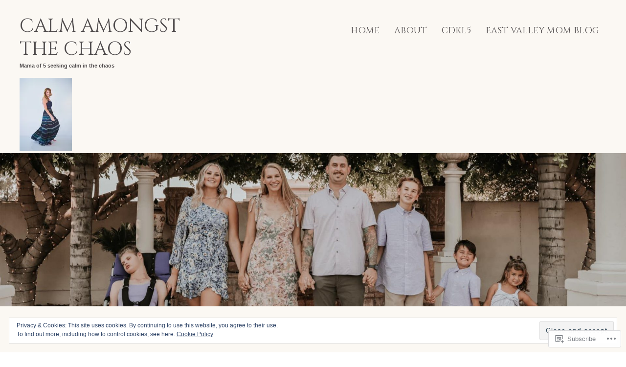

--- FILE ---
content_type: text/css;charset=utf-8
request_url: https://calmamongstthechaos.com/_static/??-eJyNjtsKwjAQRH/IOHipxQfxU6SGJabNbkJ3Q+nf24pvCvo2A3OGg6k4n8VIDPYgJkUZiWNl3FMOYYbanGjrVTf4uV1W0IESWZYPhKsrqYYoip6sdH54d2gV3KJ4BBIa4wLo9/inxnr10nZT8ZlX6sqXXdsc9u35dGz6J219XHU=&cssminify=yes
body_size: 27518
content:




html, body, div, span, applet, object, iframe, h1, h2, h3, h4, h5, h6, p, blockquote, a, img, strong, var, b, u, i, center, dl, dt, dd, ol, ul, li, fieldset, form, label, legend, table, caption, tbody, tfoot, thead, tr, th, td, article, aside, canvas, details, embed, figure, figcaption, footer, header, hgroup, menu, nav, output, ruby, section, summary, time, mark, audio, video {
	margin: 0;
	padding: 0;
	border: 0;
	font-size: 100%;
	font: inherit;
	vertical-align: baseline;
}
.content address {
	padding: 0 0 20px 0;
}
.content abbr, acronym {
	border-bottom: .1em dotted;
}
.content pre, code, tt {
	font-size: 1.1em;
}

article, aside, details, figcaption, figure, footer, header, hgroup, menu, nav, section {
	display: block;
}
ol, ul {
	list-style: none;
}
blockquote:before, blockquote:after {
	content: '';
	content: none;
}
table {
	border-collapse: collapse;
	border-spacing: 0;
	width:100%;
}

body {
	font-family: Arial, Helvetica, sans-serif;
	color: #4f4b4c;
	font-size:1.125em;
	-webkit-font-smoothing: antialiased; 
	-webkit-text-size-adjust: 100%;
	width:100%;
    overflow-x:hidden;
}
html {
	background:#fff;
}


h1 {
	margin:30px 0 14px;
	font: 2em 'Special Elite', cursive;
}
h2 {
	margin:26px 0 12px;
	font: 1.4em 'Special Elite', cursive;
}
h3 {
	margin: 26px 0 12px;
	font: 1.250em 'Special Elite', cursive;
}
h4 {
	margin: 22px 0 12px;
	font: 1.125em 'Special Elite', cursive;
}
h5 {
	margin: 22px 0 10px;
	font: 1.0em 'Special Elite', cursive;
}
h6 {
	margin: 20px 0 10px;
	font: .8em 'Special Elite', cursive;
}
h1, h2, h3, h4, h5, h6 {
	color: #5b5758;
}
.subheader {
	color: #5b5758;
}
p {
	line-height:1.6em;
	color:#4f4b4c;
	margin: 0 0 10px 0;
	font-family: Arial, Helvetica, sans-serif;
}
.hentry, .footer .widget {
    word-wrap: break-word;
}
p.last {
	margin-bottom:0;
}
p img {
	margin: 0;
}
img.left {
	float: left;
	margin-bottom: 20px;
	margin-right: 20px;
}
img.right {
	float: right;
	margin-bottom: 20px;
	margin-left: 20px;
}
em {
	font-style: italic;
}
strong {
	font-weight: bold;
}
small {
	font-size: 80%;
}
hr {
	border: dashed #e0d8cc;
	border-width: 1px 0 0;
	clear: both;
	margin: 10px 0 30px;
	height: 0;
}
hr.one {
	border:none;
	clear: both;
	margin: 60px 0;
	height: 0;
}
.pullquote {
	color: #8f898b;
	border: 0;
	padding: 1em 0;
	margin: 1em 1.625em 1em 0;
	text-align: right;
	width: 35%;
	float: left;
	border-top: 1px solid #e0d8cc;
	border-bottom: 1px solid #e0d8cc;
}
.pullquote.alignright {
	margin: 1em 0 1em 1.625em;
	text-align: left;
	float: right;
}
.pullquote p {
	margin: 0;
	overflow: hidden;
	font-size: 1.2em;
	font-style: italic;
	color: #8f898b;
	border-left:none;
	padding:0;
	font-weight:bold;
}
.content .page .pullquote p {
    padding: 0;
}



::selection {
background: #cd736b;
color: #fff; 
}
::-moz-selection {
background: #cd736b;
color: #fff; 
}

a, a:visited {
	color: #5b5758;
	text-decoration: none;
	outline: 0;
}
p a, p a:visited {
	line-height: inherit;
}

img {
	max-width: 100%;
	height: auto;
}

embed,
iframe,
object,
video,
.wp-audio-shortcode {
	margin-bottom: 24px;
	max-width: 100%;
}
p > embed,
p > iframe,
p > object,
p > span > embed,
p > span > iframe,
p > span > object {
	margin-bottom: 0;
}

.content img, img.headerimage {
	max-width:100%;
	height: auto;
}
img.headerimage {
	width: 100%;
	height:auto;
	display: block;
	margin-left: auto;
	margin-right: auto;
}
.pagefeturedimage img {
	width: 100%;
	height:auto;
	display: block;
	margin-left: auto;
	margin-right: auto;
}
.content img.aligncenter {
	margin: 20px auto;
}
.content img.alignleft, .content .wp-caption.alignleft {
	margin: 10px 20px 0 0;
}
.content img.alignright, .content .wp-caption.alignright {
	margin: 10px 0 0 20px;
}
.content img.alignnone {
	margin: 20px 0;
}
.content .wp-caption.alignnone {
	margin: 0 0 20px 0;
}
.content .wp-caption.aligncenter {
	margin-bottom: 10px;
}
.content .post .wp-caption {
	max-width: 100%;
	text-align: center;
}
.content .single-entry-content .wp-caption {
	max-width: 100%;
	text-align: center;
}
.content .post p.wp-caption-text {
	font: normal .8em/1.4 Arial, Helvetica, sans-serif;
	margin: 0;
	padding: 7px 0 10px 0;
	color: #4f4b4c;
}
.content object, .content embed, .content iframe {
	max-width: 100%;
	margin: 5px 0 10px;
	display: block;
}

.remove-bottom {
	margin-bottom: 0 !important;
}
.half-bottom {
	margin-bottom: 10px !important;
}
.add-bottom {
	margin-bottom: 20px !important;
}
.left {
	float: left;
}
.right {
	float: right;
}

.post ul, .commentlist ul {
	padding:8px 0 8px 30px;
	line-height: 1.3;
}
.content ul {
	padding:8px 0 8px 20px;
	line-height: 1.3;
	list-style:square;
}
.content ul ul {
	padding:8px 0 8px 20px;
}
.content aside.widget ul ul {
	padding:8px 0 8px 0;
}
.post ul li, .commentlist ul li {
	padding:5px 0 5px 30px;
	color:#5b5758;
	font-size: 1em;
}

article ul a,
article ol a {
	color: #cd736b;
}
.content ul li, .commentlist ul li {
	padding:5px 0 5px 0;
	color:#5b5758;
	font-size: 1em;
}
.post ol, ol, .commentlist ol {
	padding:8px 0 8px 30px;
	line-height: 1.3;
}
.post ol li, ol li, .commentlist ol li {
	padding:0 0 12px 10px;
	list-style: decimal;
	font-size:1.05em;
}
.post ol ol li, ol ol li, .commentlist ol ol li {
	list-style: upper-alpha;
	font-size:1.05em;
}
.post ol ol ol li, ol ol ol li, .commentlist ol ol ol li {
	list-style: lower-roman;
	font-size:1.05em;
}
ol li {
	font-size:1.1em;
}
dl {
	margin:0;
	padding: 0;
}
dt {
	font-weight: bold;
	margin: 0;
	padding: 10px 5px 5px;
}
dd {
	margin: 0;
	padding: 0 0 10px 15px;
}

#site-title {
	padding: 30px 0 10px 0;
	max-width: 35%;
}
#site-title h1 {
	font-size:2.2em;
	margin: 0 10px -5px 0;
	line-height:1.2em;
	text-transform:uppercase;
	display: block;
	word-wrap: break-word;
}
#site-title h1 a:hover {
	text-decoration:none;
}
#site-title h2 {
	font-family:Arial, Helvetica, sans-serif;
	font-size:.6em;
	font-weight:600;
	text-transform:none;
	-webkit-margin-before: 0.83em;
	-webkit-margin-after: 0.83em;
	-webkit-margin-start: 0px;
	-webkit-margin-end: 0px;
}
.site-title a, .site-description {
	color:#5b5758;
}
header#toppart img.headerimage {
	width: 100%;
	height: auto;
}
header#toppart img.attachment-headerimage.wp-post-image {
	width: 100%;
	height: auto;
}
hgroup#site-title img {
	max-width: 100%;
}


#toppart #mainnav {
	margin: 40px 0 0;
	max-width: 70%;
	float:right;
}
#toppart #mainnav ul li {
	float: left;
	list-style: none;
	position: relative;
}
#toppart #mainnav ul li a {
	margin:0;
	padding:10px 15px 5px 15px;
	display: block;
	font-family: 'Special Elite', cursive;
	text-transform: uppercase;
	-webkit-transition: all 0.3s ease-in-out;
	-moz-transition: all 0.3s ease-in-out;
	-o-transition: all 0.3s ease-in-out;
	-ms-transition: all 0.3s ease-in-out;
	transition: all 0.3s ease-in-out;
	cursor:pointer;
}
#toppart #mainnav ul li:first-child {
	margin: 0px;
}
#toppart #mainnav ul li a:hover {
	background:#5b5758;
	color: #fff;
	text-decoration: none;
}
#toppart #mainnav ul ul {
	display: none;
	float: left;
	position: absolute;
	top: 1.8em;
	left: 0;
	z-index: 99999;
}
#toppart #mainnav ul ul ul {
	left: 100%;
	top:0;
}
#toppart #mainnav ul ul a {
	margin:0;
	background:#5b5758;
	color:#e0d8cc;
	font-size:.9em;
	padding: 10px;
	width: 11em;
	height: auto;
	text-transform: none;
}
#toppart #mainnav ul li:hover > ul {
	display: block;
}
.menu-toggle {
	display: none;
}

.content {
	padding-top:60px;
}
.content.fullpage {
	padding-top:0;
}

.content .post {
	margin: 0 0 80px 0;
	overflow: hidden;
	clear: both;
}
.entry-content p a {
	color:#cd736b;
}
.entry-content {
	border-top: 1px dashed #e0d8cc;
	padding:30px 0 0 0;
	margin-top:30px;
}
.format-image .entry-content, .format-aside .entry-content, .format-quote .entry-content, .format-gallery .entry-content, .format-audio .entry-content {
	border-top: none;
	padding:0;
}
.entry-header h2.entry-title {
	margin:20px 0;
	font: bold;
	text-transform:uppercase;
}
h2.entry-title a, h3.entry-title a {
	font-size:1.3em;
	color:#5b5758;
}
.entry-details p span.entry-date {
	font-style: normal;
}
.content .entry-details p a {
	font-style: normal;
	color:#cd736b;
}
.content.page a {
	color:#cd736b;
}
.entry-info {
	border:2px dashed #e0d8cc;
	padding:5px;
	margin-top:20px;
	text-align:center;
}
.entry-header p, .content .entry-details p, .entry-info p {
	letter-spacing:.1em;
	line-height:2em;
	font-size:.65em;
	text-transform:uppercase;
	margin:2px 0 0 0;
}
span.date {
	letter-spacing:.1em;
	line-height:2em;
	font-size:.65em;
	text-transform:uppercase;
	margin:2px 0 0 0;
}
.bloggy {
	display:inline-block;
	width: 16px;
	height: 16px;
	-webkit-font-smoothing: antialiased;
	font-size: 16px;
	line-height: 1;
	font-family: 'Genericons';
	text-decoration: inherit;
	font-weight: normal;
	font-style: normal;
	vertical-align: top;
}
.bloggy.bloggy-day {
	font-size:1.5em;
	padding:2px 25px 0 0;
}
.bloggy.bloggy-user {
	font-size:1.7em;
	padding:0 5px 0 0;
	color:#cd736b;
}
p.author {
	margin-top:0px;
}
.bloggy.bloggy-comment, .bloggy.bloggy-star {
	font-size:1.4em;
	padding:0 0 5px 0;
	font-weight:300;
}
.bloggy-star:before {
	content: '\f408';
}
.bloggy-user:before {
	content: '\f304';
}
.bloggy-day:before {
	content: '\f305';
}
.bloggy-standard:before {
	content: '\f100';
}
.bloggy-aside:before {
	content: '\f101';
}
.bloggy-image:before {
	content: '\f102';
}
.bloggy-gallery:before {
	content: '\f103';
}
.bloggy-video:before {
	content: '\f104';
}
.bloggy-status:before {
	content: '\f105';
}
.bloggy-quote:before {
	content: '\f106';
}
.bloggy-link:before {
	content: '\f107';
}
.bloggy-chat:before {
	content: '\f108';
}
.bloggy-audio:before {
	content: '\f109';
}
.bloggy-comment:before {
	content: '\f300';
}
.bloggy-summary:before {
	content: '\f425';
}
.bloggy-next:before {
	content: '\f429';
}
.bloggy-previous:before {
	content: '\f430';
}
span.comments a {
	color:#cd736b;
}
.post img.wp-post-image {
	height: auto;
	margin: 5px 10px 20px 0;
	float: left;
	clear:both;
}
footer.entry-meta p, footer.single-entry-meta p {
	font-size:.9em;
	margin-top:30px;
}
span.devider {
	color:#e0d8cc;
	font-weight:bold;
}
.entry-meta span.devider {
	color: #4F4B4C;
	margin: 0 5px;
}
span.edit-link a {
	font-size:.9em;
	background:#5b5758;
	color:#fff;
	padding:2px 5px;
	text-transform:uppercase;
	font-weight:bold;
}
.entry-meta span.edit-link a {
	background: #B84A40;
}
.content.page a.post-edit-link, .entry-content p a.post-edit-link {
	color:#fff;
}
.entry-meta a {
	padding: 15px 0 0;
	font-style: normal;
}
.entry-content p a.more-link {
	color:#5b5758;
}
a.more-link {
	display: inline-block;
	color:#5b5758;
	font-size:.9em;
	text-decoration: none;
	font-weight:600;
	font-family: Arial, Helvetica, sans-serif;
	-webkit-transition: all 0.3s ease-in-out;
	-moz-transition: all 0.3s ease-in-out;
	-o-transition: all 0.3s ease-in-out;
	-ms-transition: all 0.3s ease-in-out;
	transition: all 0.3s ease-in-out;
	cursor:pointer;
}
a.more-link:hover {
	color:#cd736b;
}
a.more-link:after {
	color:#cd736b;
	content: '\f429';
	font-size:1.7em;
	display: inline-block;
	-webkit-font-smoothing: antialiased;
	-moz-osx-font-smoothing: grayscale;
	line-height: 1;
	font-family: 'Genericons';
	text-decoration: inherit;
	font-weight: normal;
	font-style: normal;
	vertical-align:middle;
}
.nav-previous, .nav-next, .previous-image, .next-image {
	font-size:1.0em;
}
.nav-previous a, .nav-next a, .previous-image a, .next-image a {
	color:#5b5758;
}

.content .sticky {
	border-bottom:1px dashed #e0d8cc;
	padding:20px;
	background:none;
	margin-bottom:80px;
	background:#f7f3ed;
}
.content .sticky h2.entry-title {
	padding:0;
	margin:20px 0;
}
.content .sticky footer.entry-meta p, .content .sticky footer.single-entry-meta p {
	margin-top:20px;
	font-size: .8em;
}

.content .format-quote {
	text-align:center;
	background:#cd736b;
	padding:10px;
}
.content .format-quote blockquote p {
	font-size:1.1em;
	color: #fff;
	border-left:5px solid #e0d8cc;
	margin:0;
	padding:20px;
	font-style:italic;
}
.content .format-quote blockquote cite {
	font-weight:500;
	font-size:.8em;
	float:none;
	text-transform:uppercase;
	text-align:center;
}
.content .format-quote blockquote cite a {
	color:#e0d8cc;
	font-weight:500;
	font-size:.8em;
}
.content .format-quote a.more-link, .content .format-aside a.more-link {
	color: #fff;
}
.content .format-quote a.more-link:after, .content .format-aside a.more-link:after {
	color:#e0d8cc;
	content: '\f429';
	font-size:1.7em;
	display: inline-block;
	-webkit-font-smoothing: antialiased;
	-moz-osx-font-smoothing: grayscale;
	line-height: 1;
	font-family: 'Genericons';
	text-decoration: inherit;
	font-weight: normal;
	font-style: normal;
	vertical-align:middle;
}
.content .format-quote span.date a {
	color:#e0d8cc;
}

.content .format-image img.wp-post-image {
	-webkit-transition: all 0.3s ease;
	-moz-transition: all 0.3s ease-in-out;
	-o-transition: all 0.3s ease-in-out;
	-ms-transition: all 0.3s ease-in-out;
	transition: all 0.3s ease-in-out;
	cursor:pointer;
	-webkit-opacity: 1;
	-moz-opacity: 1;
	opacity: 1;
}
.content .format-image img.wp-post-image:hover {
	-webkit-opacity: 0.75;
	-moz-opacity: 0.75;
	opacity: 0.75;
}
.content .format-image img {
	-webkit-transition: all 0.3s ease;
	-moz-transition: all 0.3s ease-in-out;
	-o-transition: all 0.3s ease-in-out;
	-ms-transition: all 0.3s ease-in-out;
	transition: all 0.3s ease-in-out;
	cursor:pointer;
	-webkit-opacity: 1;
	-moz-opacity: 1;
	opacity: 1;
}
.content .format-image img:hover {
	-webkit-opacity: 0.75;
	-moz-opacity: 0.75;
	opacity: 0.75;
}
.bloggy.bloggy-image {
	font-size:4em;
	color:#e0d8cc;
}
.format-image .entry-title {
	text-transform:uppercase;
	text-align:center;
	font-size:1.3em;
	float:none;
}
.format-image span.date {
	text-align:center;
	color: #cd736b;
	font-size: .7em;
	letter-spacing:.1em;
	display:block;
}

.format-gallery .entry-title {
	text-align:center;
}
.content .format-gallery p span.date {
	text-align:center;
	display:block;
}
.format-gallery a.more-link {
	font-size:1em;
}
.page-link {
	margin-top:30px;
}
.page-link a {
	background:#f2eee9;
	padding:2px 7px;
	line-height:2em;
}
.bloggy.bloggy-gallery {
	font-size:4em;
	color:#e0d8cc;
}

.content .format-link {
	background: #e0d8cc;
	padding:20px 10px;
	text-align:center;
}
.content .format-link .entry-meta {
	color: #5b5758;
	font-size: .8em;
	font-weight: bold;
}
.bloggy.bloggy-link {
	font-size:4em;
	color:#cd736b;
}

.content .format-aside {
	text-align:center;
	background: #cd736b;
	padding:30px;
}
.format-aside span.date a {
	color:#e0d8cc;
}
.content .format-aside .entry-content p {
	color:#fff;
}
.center {
	text-align:center;
}
.center .bloggy {
	width:0;
	display:inline;
}
.bloggy.bloggy-aside {
	font-size:4em;
	color:#e0d8cc;
}

.format-audio a.more-link {
	font-size:1em;
}
.bloggy.bloggy-audio {
	font-size:4em;
	color:#e0d8cc;
}
.format-audio .entry-title {
	text-transform:uppercase;
	text-align:center;
	font-size:1.3em;
	float:none;
}
.format-audio span.date {
	text-align:center;
	color: #cd736b;
	font-size: .7em;
	letter-spacing:.1em;
	display:block;
}

.format-video a.more-link {
	font-size:1em;
}
.bloggy.bloggy-video {
	font-size:4em;
	color:#e0d8cc;
}
.format-video .entry-title {
	text-transform:uppercase;
	text-align:center;
	font-size:1.3em;
	float:none;
}
.format-video span.date {
	text-align:center;
	color: #cd736b;
	font-size: .7em;
	letter-spacing:.1em;
	display:block;
}

.format-chat a.more-link {
	font-size:1em;
}
.bloggy.bloggy-chat {
	font-size:4em;
	color:#e0d8cc;
}
.format-chat .entry-post-format {
	text-align:center;
}
.format-chat .entry-title {
	text-transform:uppercase;
	text-align:center;
	font-size:1.3em;
	float:none;
}
.format-chat ul li.odd {
	background: none;
	padding: 20px 15px;
}
.format-chat ul li.odd, .format-chat ul li.even {
	list-style:none;
}
.format-chat ul li.even {
	background: #e0d8cc;
	padding: 20px 15px;
}

.content strong {
	font-weight: bold;
}
.content p em {
	font-style: italic;
}
.content em {
	font-style: italic;
}
.content p small {
	font-size: .8em;
}
.content .page blockquote p {
	padding: 0 20px 0;
}
.content address, dt, dd {
	font-size:1.1em;
}
blockquote p {
	margin: 0 20px 10px 20px;
	overflow: hidden;
	font-size:1.2em;
	font-style:italic;
	color: #8f898b;
	border-left:5px solid #e0d8cc;
	padding:0 10px;
}
blockquote cite {
	margin: 10px 0 0 0;
	padding: 0 25px 15px 0;
	float: right;
	font: normal .6em Arial, Helvetica, sans-serif;
	text-transform: uppercase;
	letter-spacing: .1em;
	color:#fff;
}
.content.page blockquote cite a {
	color:#fff;
}
.content pre {
	background-color: #f7f3ed;
	font-family: monospace;
	font-size: 1.2em;
	line-height: 1.3;
	margin: 0 0 20px 0;
	padding: 10px;
}
.content p.nocomments {
	font-size: .8em;
	text-transform: uppercase;
	letter-spacing: 0.1em;
}

.content img {
	max-width:100%;
	height: auto;
	margin: 0;
	padding: 0;
}
.content img.aligncenter {
	margin: 20px auto;
}
.content img.alignleft, .content .wp-caption.alignleft {
	margin: 10px 20px 0 0;
}
.content img.alignright, .content .wp-caption.alignright {
	margin: 10px 0 0 20px;
}
.content .wp-caption.alignnone {
	margin: 0 0 20px 0;
}
.content .wp-caption.aligncenter {
	margin-bottom: 10px;
}
.content .post .wp-caption {
	max-width: 100%;
	text-align: center;
}
.content .single-entry-content .wp-caption {
	max-width: 100%;
	text-align: center;
}
.content .post p.wp-caption-text {
	font: normal .8em/1.4 Arial, Helvetica, sans-serif;
	margin: 0;
	padding: 7px 0 10px 0;
	color: #999;
}
.content object, .content embed, .content iframe {
	max-width: 100%;
	margin: 3px 0 10px;
	display: block;
}
.divider {
	clear:both;
	display:block;
	margin-bottom:20px;
	width:100%;
}
.content span.highlight {
	padding: 2px;
	background-color: #FFFBCC;
}

.content table {
	margin:10px 0px 30px 0px;
	table-layout: fixed;
}
.content table thead {
	border-top:1px solid #f2eee9;
}
.content table tr {
	border-bottom:1px solid #f2eee9;
}
.content table tr th {
	padding: 10px 20px 10px 20px;
	border-top:1px solid #f2eee9;
	border-left:1px solid #f2eee9;
	border-right:1px solid #f2eee9;
}
.content table tr td {
	padding: 10px 13px 10px 13px;
	border-left:1px solid #f2eee9;
	border-right:1px solid #f2eee9;
}

.content .post .single-entry-header {
	margin: 0;
}
.content .single-entry-header h1.entry-title {
	margin: 0 0 5px;
	font: bold 1.3em/1.4;
}
.content .single-entry-header p {
	padding: 0 0 5px;
	font-size: 1em;
}
.content .single-entry-header p span.entry-date, .content .single-entry-header p span.entry-author {
	font: normal 1.2em/1.4 Arial, Helvetica, sans-serif;
}
.content .single-entry-details {
	padding: 0 18px 0 0;
}
.content .single-entry-content {
	margin: 15px 0 0;
	padding: 0;
}
.content .post .author-info {
	background-color: #cd736b;
	color: #fff;
	margin: 40px 0 0;
	padding: 15px 20px 15px;
	overflow: hidden;
}
.content .post .author-info h3 {
	margin: 0 0 4px;
	color:#e0d8cc;
}
.content .post .author-info .avatar {
	max-width: 100%;
	width: 60px;
	margin: 0 15px 0 0;
	float: left;
}
.content .post .author-description {
	overflow: hidden;
}
.content .post .author-description p {
	padding: 0;
	font-size: 1.0em;
	line-height: 1.5;
	color:#fff;
}
.content .post .author-description a:hover {
	text-decoration: underline;
}

.content #image-nav {
	margin: 30px 0 3px 0;
	overflow: hidden;
}
.comment-nav-below {
	margin:40px 0;
	overflow: hidden;
}
.nav-previous a, .content #image-nav span.previous-image a, #comment-nav-below .nav-previous a {
	width: 40%;
	display: block;
	float: left;
	font-size: .9em;
	font-weight: bold;
}
.nav-next a, .content #image-nav span.next-image a, #comment-nav-below .nav-next a {
	display: block;
	float: right;
	font-size: .9em;
	font-weight: bold;
}
.nav-previous a:hover, .content #nav-below .nav-next a:hover, .content #image-nav span.previous-image a:hover, .content #image-nav span.next-image a:hover {
	text-decoration: none;
}

#comments {
	padding: 0 0 30px 0;
}
#comments h3#comments-title {
	font-weight: bold;
	text-transform: uppercase;
	letter-spacing: .1em;
}
#comments p.write-comment-link {
	display: inline-block;
	font-size: .9em;
	text-decoration: none;
	font-weight: 600;
	font-family: Arial, Helvetica, sans-serif;
}
#comments .comment-body {
	border-bottom: 1px dashed #e0d8cc;
	margin-bottom:40px;
	padding:10px;
	overflow:hidden;
	line-height: 1.5;
}
#comments ol li {
     font-size: 1em;
}
#comments .comment-body p {
	padding: 0 0 10px 0;
	font-size:.9em;
}
#comments .comment-body a {
	font-size:.9em;
}
#comments p.moderation {
	font-family:Arial, Helvetica, sans-serif;
	font-style:italic;
}
#comments a.comment-edit-link {
	font-size: .8em;
	margin-left:10px;
	background: #5b5758;
	padding: 2px 5px;
	text-transform: uppercase;
	color: #fff;
	font-weight: bold;
}
.content #comments ol {
	padding:0;
	margin-top:20px;
}
.content #comments ol li ul.children {
	padding:0;
}
.content #comments ul li {
	background:none;
}
.content #comments ol li.depth-1 {
	padding:0;
	overflow:hidden;
}
.content #comments ol li.depth-2, .content #comments ol li.depth-3, .content #comments ol li.depth-4, .content #comments ol li.depth-5 {
	margin:0 0 0 20px;
	padding:0;
	border-bottom:none;
	overflow:hidden;
}
.comment-meta {
	padding:0 0 12px;
	font-size: .9em;
	float:right;
}
cite.fn {
	font-size: 1em;
	font-style: normal;
}
span.says {
	font-size:.9em;
	font-style:italic;
}
.reply {
	margin:0;
	float:left;
}
#comments a.comment-reply-link {
	font-size:.8em;
	font-weight:600;
	padding:5px 6px;
	display: inline-block;
	vertical-align: baseline;
	outline: none;
	background-color: #cd736b;
	border: none;
	color: #fff;
	text-align: center;
	text-transform: uppercase;
	letter-spacing: 1px;
}
#comments ol li.post.pingback {
	margin:0;
	padding: 20px 0 0;
	list-style:none;
	font-weight: bold;
}
#comments ol li.post.pingback a {
	font-weight: normal;
}
#comments ol li img.avatar {
	background:#e0d8cc;
	padding:4px;
	max-width: 100%;
	width: 65px;
	height: 65px;
	margin:20px 20px 0 0;
	float:left;
}
#comments .bypostauthor {
}

.content #comments #respond {
	margin:30px 0 0;
	padding:20px;
	background-color: #f4f1eb;
}
a#cancel-comment-reply-link {
	padding:3px 0 0;
	float:right;
	font-size: .9em;
	font-weight: normal;
}
.content #comments #respond h3#reply-title {
	margin:0 0 3px 0;
	font-size: 1.2em;
}
form#commentform p.comment-notes, p.logged-in-as {
	padding:0 0 15px 0;
	font-size: 1em;
}
form#commentform span.required {
	color: #cd736b;
}
form#commentform p.comment-form-author, form#commentform p.comment-form-email, form#commentform p.comment-form-url, form#commentform p.comment-form-comment {
	padding:15px 0 0;
}
input#submit, input.wpcf7-submit {
	margin: 10px 0 0;
	padding: 3px 7px;
	display: inline-block;
	vertical-align: baseline;
	outline: none;
	background-color:#cd736b;
	border: none;
	font-size: .7em;
	color: #fff;
	text-align: center;
	text-transform: uppercase;
	letter-spacing: 1px;
	-webkit-transition: all 0.3s ease-in-out;
	-moz-transition: all 0.3s ease-in-out;
	-o-transition: all 0.3s ease-in-out;
	-ms-transition: all 0.3s ease-in-out;
	transition: all 0.3s ease-in-out;
	cursor:pointer;
}
input#submit:hover, input.wpcf7-submit:hover {
	background-color: #5c5859;
	color: #fff;
}
form#commentform input#author, form#commentform input#email, form#commentform input#url {
	width: 60%;
	margin: 5px 0 0;
	padding: 9px 5px 9px;
	display: block;
	background-color:#fff;
	border: 1px solid #e7e4d9;
	font-size:.8em;
}
form#commentform textarea#comment {
	width:95%;
	margin: 5px 0 0;
	padding: 9px 5px;
	background-color:#fff;
	border: 1px solid #e7e4d9;
	font: 1em Arial, Helvetica, sans-serif;
}
form#commentform p.subscribe-to-doi-comments {
	padding: 20px 0 0;
	font-size: .8em;
	color: #666;
	letter-spacing: 1px;
}
.comment-subscription-form {
	font-size:.8em;
}
.sharedaddy {
	margin-top:30px;
}
div.sharedaddy div.sd-block {
	border-top: 1px solid #e7e4d9;
}

.content .entry-link, .content .entry-gallery, .content .entry-video {
	width: 100%;
	margin: 0;
	float: left;
}

.page-link {
	font-size:1.1em;
}
.content .entry-link a.post-edit-link {
	font-size: .9em;
	background: #5b5758;
	padding: 2px 5px;
	text-transform: uppercase;
	color: #fff;
	font-weight: bold;
}

.content .entry-header h2.entry-title-image {
	margin-top: 0;
	font-size: 1.1em;
}

.content .entry-post-format .entry-header h2.entry-title {
	margin: 0 0 35px;
}
.content .entry-post-format .entry-header p a {
	font-family: Arial, Helvetica, sans-serif;
	font-style: normal;
}
.content .entry-post-format .gallery-thumb {
	float: left;
	width:100%;
	margin: 0 15px 0 0;
}
.content .post img.attachment-medium {
	max-width: 100%;
	height: auto;
	padding: 0;
}

.wp-caption {
	-moz-box-sizing: border-box;
	box-sizing:      border-box;
	margin-bottom: 24px;
	max-width: 100%;
	line-height: 1.3;
	margin: 0;
	max-height: 40%;
}
.wp-caption img[class*="wp-image-"] {
 display: block;
}
.wp-caption-text {
	-moz-box-sizing: border-box;
	box-sizing:      border-box;
	color: #7a7a89;
	padding-right: 10px; 
	text-align: center;
}
.wp-caption .wp-caption-text {
	margin: 12px 0;
}
.wp-caption.alignleft {
	margin: 6px 24px 0 0;
}
.wp-caption.alignright {
	margin: 6px 0 0 24px;
}

.gallery {
	margin-bottom: 12px; 
}
.gallery .gallery-item {
	margin: 0 0 12px 0;
}
.gallery a img {
	border: none;
	height: auto;
}
.gallery dd {
	margin: 6px 0; 
}
.gallery-caption {
	font-size: 13px;
	line-height: 1.3846153846;
	word-wrap:break-word;
}
.gallery-columns-1 a img {
	max-width: 100%;
}
.gallery-columns-2 a img {
	max-width: 97.5%;
}
.gallery-columns-3 a img {
	max-width: 96%;
}
.gallery-columns-4 a img {
	max-width: 94%;
}
.gallery-columns-5 a img {
	max-width: 94%;
}
.gallery-columns-6 a img {
	max-width: 92%;
}
.gallery-columns-7 a img {
	max-width: 91%;
}
.gallery-columns-8 a img {
	max-width: 90%;
}
.gallery-columns-9 a img {
	max-width: 90%;
}
.gallery-columns-10 a img {
	max-width: 89%;
}

.content .page {
	margin: 0 0 40px;
	padding: 0 0 30px;
	clear: both;
	font-size: .95em;
	line-height: 1.6;
	border-bottom: 1px solid #e0d8cc;
}
.content .page-entry-header {
	margin: 0;
}
.content .page p {
	padding: 0 0 20px 0;
}

.content.full-width {
	width:100% !important;
}
.content.full-width .page {
	margin: 0;
	padding: 0 0 20px;
	border-bottom: none;
}

.contact-form input[type='text'], .contact-form input[type='email'], .contact-form textarea, .contact-form input[type='utl'] {
	padding: 10px;
	background-color: #fff;
	border: 1px solid #e0d8cc;
}
.search .content .page p {
	padding:0;
}

.contact-submit button[type='submit'] {
	border: none;
	background: #5b5758;
	padding: 10px 15px;
	color: #fff;
	font-size: 18px;
}

.widget {
	-moz-box-sizing: border-box;
	box-sizing:      border-box;
	overflow: hidden;
	width: 100%;
}
aside.widget {
	margin: 0 0 20px 0;
	padding: 10px 10px 20px 10px;
	font-size: .9em;
	border-bottom:1px dashed #e0d8cc;
	background:#f7f3ed;
}
.sidebar {
    margin-top: 5px;
}
.footer aside.widget {
	margin: 0 0 20px 0;
	padding: 0;
	font-size: .9em;
	background: none;
}
.footer .widget h3.widget-title, .footer .widget_get_recent_comments h1.widget-title {
	padding: 0 0 20px 0;
	background:none;
}
#toppanel aside.widget {
	border-bottom:none;
	margin:0;
	padding:0;
}
aside.widget ul li {
	line-height: 1.4em;
	list-style:circle;
}
aside.widget ul li a, .content.page .widget a {
	color:#5b5758;
}
.widget h3.widget-title, .widget_get_recent_comments h1.widget-title {
	padding: 10px 10px 5px 10px;
	font-size:1.2em;
	color: #4f4b4c;
	font-weight: bold;
	text-transform: none;
	background:#fff;
}
.textwidget {
	line-height: 1.6;
}
aside.widget blockquote {
	margin: 0 20px 10px 20px;
	overflow: hidden;
	font-size:1.0em;
	font-style:italic;
	color: #6d6f6f;
	border-left:5px solid #f0ede8;
	padding:0 0 0 10px;
}
aside.widget blockquote p {
	font-size:1.2em;
}
aside.widget blockquote cite {
	margin: 10px 0 0 0;
	padding: 0 25px 15px 0;
	float: right;
	font: normal .8em Arial, Helvetica, sans-serif;
	text-transform: uppercase;
	letter-spacing: .1em;
}

.widget_categories ul li ul.children, .widget_nav_menu ul li ul.sub-menu, .widget_pages ul li ul.children {
	margin: 5px 0 0 0;
}
.widget_categories ul li ul.children li, .widget_nav_menu ul li ul.sub-menu li, .widget_pages ul li ul.children li {
	margin: 0 0 0 20px;
	background:none;
}
.widget_categories ul li {
	background:none;
	list-style:square;
}
.widget_rss ul li, .widget_nav_menu ul li {
	background:none;
	list-style:square;
}
.widget_recent_entries ul, .widget_recent_comments ul {
	padding: 0 0 0 15px;
}
select {
	width:100%;
}
.widget_calendar #wp-calendar caption {
	font-family:Arial, Helvetica, sans-serif;
	font-size:1.0em;
	background: #e0d8cc;
	color: #5b5758;
	font-weight: bold;
	text-align: center;
	padding: 8px 0;
}
.widget_calendar table#wp-calendar th, .widget_calendar table#wp-calendar td {
	padding: 5px;
	font-size: .8em;
	background: #fff;
}
.widget_calendar table#wp-calendar tbody tr td#today {
	font-weight: bold;
}

.widget_search {
	overflow: hidden;
}
.searchform {
	width: 100%;
	margin: 0;
	padding: 0;
	float: left;
	overflow: hidden;
}
.searchform input {
	margin: 0 2px 5px 0;
	padding: 6px 5px;
	background-color: #fff;
	border: 1px solid #d3ccc1;
}
.jetpack_subscription_widget input#subscribe-field {
	width: 40%;
	margin: 0 2px 5px 0;
	padding: 6px 5px;
	background-color: #fff;
	border: 1px solid #d3ccc1;
}
.footer .searchform .search-input {
	width: 40%;
	margin: 0 2px 5px 0;
	padding: 6px 5px;
	background-color: #fff;
	border: 1px solid #d3ccc1;
}
.searchsubmit, input[type="submit"] {
	margin: 0;
	padding: 6px 5px;
	display: inline-block;
	vertical-align: baseline;
	outline: none;
	background-color: #cd736b;
	border: none;
	font-size: 11px;
	color: #fff;
	text-align: center;
	text-transform: uppercase;
	letter-spacing: 1px;
	-webkit-transition: all 0.3s ease-in-out;
	-moz-transition: all 0.3s ease-in-out;
	-o-transition: all 0.3s ease-in-out;
	-ms-transition: all 0.3s ease-in-out;
	transition: all 0.3s ease-in-out;
	cursor:pointer;
}
.searchsubmit:hover {
	color: #fff;
	background-color: #4f4b4c;
}
.footer .searchsubmit, input[type="submit"] {
	margin: 0;
	padding: 3px 5px;
	display: inline-block;
	vertical-align: baseline;
	outline: none;
	background-color: #4f4b4c;
	border: none;
	font-size: 11px;
	color: #fff;
	text-align: center;
	text-transform: uppercase;
	letter-spacing: 1px;
}
input[type="text"], input[type="password"], input[type="search"], input[type="email"], textarea, select {
	outline: none;
}
input[type="text"]:focus, input[type="password"]:focus, input[type="search"]:focus, input[type="email"]:focus, textarea:focus {
	-moz-box-shadow: 0 0 3px rgba(0, 0, 0, .2);
	-webkit-box-shadow: 0 0 3px rgba(0, 0, 0, .2);
	box-shadow:  0 0 3px rgba(0, 0, 0, .2);
}

.widget_recent_comments a {
	color:#cd736b;
}
.widget_get_recent_comments li.sidebar-comment {
	margin:10px 0;
	overflow:hidden;
}
.widget_get_recent_comments li.sidebar-comment:first-child {
	margin:3px 0 10px;
}
.widget_get_recent_comments li.sidebar-comment .comment-content {
	padding:0 0 0 6px;
	overflow:hidden;
}
.widget_get_recent_comments li.sidebar-comment p {
	line-height: 1.4;
}
.widget_get_recent_comments .kjgrcGravatar {
	margin:0;
	float:left;
	display:block;
}
.widget_get_recent_comments span.sidebar-comment-autor a {
	padding: 0 0 3px;
}

.widget_twitter li a {
	word-wrap: break-word;
}

.about .circleimage {
	margin-top:-100px;
	background:#fff;
	padding:10px;
	border:4px solid #e0d8cc;
	width:264px;
	height:264px;
	border-radius: 264px;
	-webkit-border-radius: 264px;
	-moz-border-radius: 264px;
}
.about .attachment-about_thumbnail.wp-post-image {
	width:264px;
	height:264px;
	border-radius: 264px;
	-webkit-border-radius: 264px;
	-moz-border-radius: 264px;
}
.aboutpage aside.widget {
	border-bottom: none;
}
.aboutpage .textwidget {
	font-family: Arial, Helvetica, sans-serif;
	line-height:1.6em;
	font-size:1.175em;
}
.aboutpage .aboutcenter aside.widget h3.widget-title {
	padding: 0 0 15px 0;
	font-size:1.6em;
	color: #4f4b4c;
	text-transform:uppercase;
}
.aboutpage .page blockquote {
	margin-bottom:20px;
	background: #cd736b;
	padding:20px;
}
.aboutpage .page blockquote p {
	color:#fff;
}
.aboutpage.custom {
	margin-top:50px;
}
.aboutpage.custom .circleimage {
	background:#fff;
	padding:10px;
	border:6px solid #e0d8cc;
	width:264px;
	height:264px;
	border-radius: 264px;
	-webkit-border-radius: 264px;
	-moz-border-radius: 264px;
}
.aboutpage.custom .attachment-about_thumbnail.wp-post-image {
	width:264px;
	height:264px;
	border-radius: 264px;
	-webkit-border-radius: 264px;
	-moz-border-radius: 264px;
}
.custom aside.widget h3.widget-title {
	font-size:1.6em;
	text-transform:uppercase;
}

.footer {
	background:#cd736b;
	padding:20px 0;
	border-bottom-color:#5b5758;
	border-bottom-width:10px;
	border-bottom-style:solid;
}
.footer p {
	color: #fff;
}
.footer a {
	color:#e0d8d1;
}
.footer h3 {
	color:#e0d8cc;
}
.footer .widget h3.widget-title {
	color: #fff;
	margin:20px 0 0 0;
	font-size:1.1em;
}
.footer {
	color:#fff;
	font-size:1em;
}
.footer .widget_recent_comments a {
	color:#e0d8cc;
}
.footer ul {
	padding: 0 0 5px 15px;
}
.footer ul ul {
	padding: 0 0 5px 0;
}
.footer ul li {
	color:#e0d8cc;
	list-style: square;
}
.footer .widget blockquote {
	margin: 0 20px 10px 0;
	overflow: hidden;
	font-size:.9em;
	font-style:italic;
	border-left:5px solid #e0d8cc;
	padding:0 0 0 10px;
}
.footer .widget_calendar tbody {
	text-align:center;
}
.footer .widget_calendar table#wp-calendar td {
    font-size: .9em;
}
.footer .widget_calendar tr {
	background:#5b5758;
}
.footer .widget_calendar table#wp-calendar th, .widget_calendar table#wp-calendar td {
	padding:20px 10px 8px 10px;
	background:none;
}
p.copyright {
	border-top:2px dashed #e0d8cc;
	padding:15px 0 5px 0;
	margin:40px 0 0 0;
	font-size:.9em;
	color:#fff;
}
p.copyright a {
	color:#e0d8cc;
}

.one_half {
	width: 48%;
}
.one_third {
	width: 20.66%;
}
.one_third_main {
	width: 30.66%;
}
.two_third {
	width: 75.33%;
}
.no-sidebar .two_third {
	width: 100%;
}
.one_third_second {
	width: 20.66%;
}
.two_third_second {
	width: 78.34%;
}
.one_third_second, .two_third_second {
	margin-right: 1%;
	margin-bottom: 10px;
	float: left;
}
.one_fourth {
	width: 22%;
}
.one_fifth {
	width: 16.8%;
}
.one_sixth {
	width: 15%;
}
.one_half, .one_third, .two_third, .one_fourth, .one_fifth, .one_third_main {
	margin-right: 4%;
	margin-bottom: 10px;
	float: left;
}
.one_sixth {
	margin-right: 2%;
	margin-bottom:20px;
	float: left;
}
.lastcolumn {
	margin-right: 0!important;
	clear: right;
}
.alignright {
	float: right;
}
.alignleft {
	float: left;
}
img.aligncenter {
	margin: 20px auto;
}
.aligncenter, div.aligncenter {
	margin-left: auto;
	margin-right: auto;
	display: block;
}
.grid_4 {
	width: 31.333%;
	min-height:50px;
}
.grid_3 {
	width: 48%;
}
.clearfix {
	display: block;
}
.grid_4, .grid_3 {
	display: inline;
	float: left;
	margin-left: 1%;
	margin-right: 1%;
}


.infinite-scroll.neverending .footer, .infinite-scroll .nav-links {
	display: none;
}

.infinite-scroll.neverending .footer {
	display: block;
}
#infinite-handle span {
	background: #cd736b;
	display: inline-block;
	font-size: .8em;
	font-weight: 600;
	line-height: 1.6;
	letter-spacing: .2em;
	text-align: center;
	text-transform: uppercase;
	font-family: 'Special Elite', cursive;
}

.content.right {
	float: right;
}

body .screen-reader-text {
	border: 0;
	clip: rect(1px, 1px, 1px, 1px);
	clip-path: inset(50%);
	height: 1px;
	margin: -1px;
	overflow: hidden;
	padding: 0;
	position: absolute !important;
	width: 1px;
	word-wrap: normal !important;
}



.wp-block-image img {
	display: block;
}

.wp-block-button {
	border-radius: 0;
}

.wp-block-image.alignright{
	max-width: 50%;
	margin-left:60px;
}

.wp-block-image.alignleft{
	max-width: 50%;
	margin-right:60px;
}

.wp-block-image figcaption{
	max-width: 100%;
}

.wp-block-cover-image {
	margin-bottom: 20px;
}

.alignfull,
.wp-block-cover-image {
	margin-bottom: 20px;
}

.wp-block-cover-image {
	width: auto;
}

.alignwide {
	max-width: inherit;
}

.page-template-custom-fullpage .alignfull,
.page-template-featured-image-page .alignfull,
.page-template-full-width-page .alignfull,
.page-template-default.no-sidebar .alignfull,
.page-template-about-page .alignfull {
	width: 100vw;
	position: relative;
	left: 50%;
	right: 50%;
	margin-bottom: 40px;
	margin-left: -50vw;
	margin-right: -50vw;
	max-width: initial;
}

.page-template-custom-fullpage .wp-block-cover-image.has-background-dim.alignfull,
.page-template-featured-image-page .wp-block-cover-image.has-background-dim.alignfull,
.page-template-full-width-page .wp-block-cover-image.has-background-dim.alignfull,
.page-template-default.no-sidebar .wp-block-cover-image.has-background-dim.alignfull,
.page-template-about-page .wp-block-cover-image.has-background-dim.alignfull {
	width: 100vw;
	left: 50%;
	right: 50%;
	margin-right: -50vw;
	margin-left: -50vw;
}

.page-template-custom-fullpage .wp-block-cover-image.has-background-dim.alignwide,
.page-template-custom-fullpage .alignwide,
.page-template-featured-image-page .wp-block-cover-image.has-background-dim.alignwide,
.page-template-featured-image-page .alignwide,
.page-template-full-width-page .wp-block-cover-image.has-background-dim.alignwide,
.page-template-full-width-page .alignwide,
.page-template-default.no-sidebar .wp-block-cover-image.has-background-dim.alignwide,
.page-template-default.no-sidebar .alignwide,
.page-template-about-page .wp-block-cover-image.has-background-dim.alignwide,
.page-template-about-page .alignwide {
	margin-left: -10vw;
	margin-right: -10vw;
	max-width: initial;
	width: auto;
}

.page-template-custom-fullpage .is-type-video iframe,
.page-template-featured-image-page .is-type-video iframe,
.page-template-full-width-page .is-type-video iframe,
.page-template-default.no-sidebar .is-type-video iframe,
.page-template-about-page .is-type-video iframe {
	height: 100vh;
	width: 100vw;
}

.wp-block-group.alignwide .wp-block-jetpack-layout-grid.alignfull,
.wp-block-group .wp-block-jetpack-layout-grid.alignfull,
.wp-block-cover.alignwide .wp-block-columns.alignfull,
.wp-block-cover .wp-block-columns.alignfull,
.wp-block-group.alignwide .wp-block-columns.alignfull,
.wp-block-cover.has-background-dim .wp-block-jetpack-layout-grid.alignfull,
.wp-block-group.has-background .wp-block-columns.alignfull,
.wp-block-cover .wp-block-columns.alignwide,
.wp-block-jetpack-layout-grid.alignfull .wp-block-media-text.alignwide {
	width: 100%;
	left: 0;
	right: 0;
	margin-right: 0;
	margin-left: 0;
}

.wp-block-cover.alignwide .wp-block-columns.alignwide {
	width: 100%;
	max-width: 1300px;
	left: 0;
	right: 0;
	margin-right: auto;
	margin-left: auto;
}

.alignfull .wp-block-group.alignwide.has-background-background-color,
.wp-block-cover.alignfull .wp-block-columns.alignwide,
.wp-block-group.alignfull .wp-block-columns.alignwide {
	max-width: 1792px;
	width: 100%;
	margin-left: auto;
	margin-right: auto;
	left: 0;
	right: 0;
}

.wp-block-button {
	border-radius: 0;
}

.wp-block-separator {
	border-bottom: none;
	margin: 2em auto;
	max-width: 100%;
}

.wp-block-separator.is-style-dots {
	background: none;
}

pre.wp-block-verse,
.wp-block-verse pre {
	font-family: "Courier 10 Pitch", Courier, monospace;
	margin-bottom: 1.6em;
	max-width: 100%;
	overflow: auto;
	padding: 1.6em;
}

.wp-block-code{
	border-radius: 4px;
	background:none;
}

.wp-block-button {
	margin: 0 0 1em 0;
}

.wp-block-table td,
.wp-block-table th {
	padding: 0.5em;
}

.wp-block-table {
	width: 100%;
	display: table;
}

.wp-block-audio {
	margin-left: 0;
	margin-right: 0;
}

.wp-block-audio audio {
	width: 100%;
}

.entry-content a.wp-block-button__link:hover {
	border-bottom: none;
}

.wp-block-cover-image.has-background-dim.aligncenter {
	clear: both;
}

.wp-block-cover-image.has-background-dim.alignleft {
	margin-right: 20px;
}

.wp-block-cover-image.has-background-dim.alignright {
	margin-left: 20px;
}

.wp-block-cover-image .wp-block-cover-image-text,
.wp-block-cover-image .wp-block-cover-text,
.wp-block-cover-image h2,
.wp-block-cover .wp-block-cover-image-text,
.wp-block-cover .wp-block-cover-text,
.wp-block-cover h2 {
	position: relative;
}

.wp-block-button.alignleft {
	margin-right: 20px;
}

.wp-block-button.alignright {
	margin-left: 20px;
}

.wp-block-image,
.wp-block-image img {
	margin-bottom: 20px;
}

.wp-block-cover-image.has-background-dim {
	position: relative;
	background-size: cover;
	background-position: 50%;
	min-height: 430px;
	width: 100%;
	margin: 0 0 1.5em;
	display: flex;
	justify-content: center;
	align-items: center;
}

.wp-block-audio figcaption {
	margin: .5em 0;
}

.wp-block-latest-posts.is-grid {
	list-style: disc;
}

.wp-block-column {
	margin-right: 30px;
}

.wp-block-column:last-child {
	margin-right: 0;
}

.wp-block-table .content table tr {
	border-bottom: 1px solid #f2eee9;
}

.wp-block-table .content table tr td {
	border-left: 1px solid #f2eee9;
	border-right: 1px solid #f2eee9;
}

.wp-block-table td,
.wp-block-table th {
	border: 1px solid #f2eee9;
}
.wp-block-cover-text {
	padding: 0 20px;
}

.wp-block-cover.has-background-dim.alignleft {
	margin-right: 20px;
}

.wp-block-cover.has-background-dim.alignright {
	margin-left: 20px;
}

.wp-block-pullquote.is-style-solid-color blockquote {
    max-width: 100%;
}

.wp-block-quote {
	margin: 0 0 46px;
}

.wp-block-quote p {
	font-size: 28px;
	border-left: none;
	color: #4F4B4C;
	padding: 0;
}

.wp-block-pullquote p {
	border-left: none;
	color: #4F4B4C;
	padding: 0;
}

.wp-block-pullquote.alignleft p,
.wp-block-pullquote.alignright p {
    font-size: 28px;
}

.wp-block-quote.is-large p {
    font-size: 38px;
}

.wp-block-column .wp-block-quote p {
	font-size: 24px;
}

.wp-block-quote cite {
	font-size: 18px;
	float: none;
}

.content .page .wp-block-pullquote blockquote p,
.wp-block-pullquote blockquote p {
	margin: 0;
	padding: 0;
}

.wp-block-pullquote cite {
	float: none;
}

.wp-block-quote.is-style-large p {
	font-size: 38px;
}

.wp-block-quote.has-text-align-right {
	border-right: none;
}

.wp-block-pullquote {
	border-top: 2px solid;
	border-bottom: 2px solid;
	border-left: none;
	color: #4F4B4C;
	margin: 0 0 30px 0;
	padding: 40px 20px;
	text-align: left;
}

.wp-block-pullquote blockquote,
.content .page .wp-block-quote p {
	margin: 0 0 20px 0;
	padding: 0;
}

.wp-block-pullquote.is-style-solid-color {
	border: none;
	background: #cd736b;
	color: #fff;
    padding: 40px 20px 40px 40px;
}

.wp-block-pullquote.is-style-solid-color p,
.wp-block-pullquote.is-style-solid-color cite {
	color: #fff;
}

.wp-block-pullquote.is-style-solid-color blockquote {
	text-align: left;
	max-width: 100%;
}

.wp-block-pullquote blockquote {
	text-align: center;
}

.wp-block-pullquote.alignleft blockquote {
	text-align: left;
}

.wp-block-pullquote.alignright blockquote {
	text-align: right;
}

.wp-block-pullquote.alignleft.is-style-solid-color blockquote:before,
.wp-block-pullquote.alignright.is-style-solid-color blockquote:before {
    font-size: 6.0625rem;
}

.wp-block-pullquote blockquote {
	border: none;
}

.wp-block-pullquote__citation,
.wp-block-pullquote cite,
.wp-block-pullquote footer,
.wp-block-quote cite {
	text-transform: none;
}

.wp-block-pullquote__citation .uppercase,
.wp-block-pullquote cite .uppercase,
.wp-block-pullquote footer .uppercase,
.wp-block-quote .cite .uppercase {
	text-transform: uppercase;
}

.wp-block-pullquote.alignleft,
.wp-block-pullquote.alignright {
	padding: 20px 0;
}

.wp-block-pullquote blockquote:before,
blockquote.wp-block-quote:before {
	display: none;
}

.wp-block-quote:not(.is-large):not(.is-style-large),
.wp-block-quote.is-large,
.wp-block-quote.is-style-large {
	border-left: 4px solid;
	margin: 0 0 30px 0;
	padding: 0 0 0 20px;
}

.wp-block-quote p,
.wp-block-quote.is-large p,
.wp-block-quote.is-style-large p,
.wp-block-pullquote p,
.wp-block-pullquote.is-large p,
.wp-block-pullquote.is-style-large p {
    font-style: normal;
}

.wp-block-quote p em,
.wp-block-quote.is-large p em,
.wp-block-quote.is-style-large p em,
.wp-block-pullquote p em,
.wp-block-pullquote.is-large p em,
.wp-block-pullquote.is-style-large p em {
    font-style: italic;
}

body .content.page a.wp-block-button__link {
	color: #fff;
}

.wp-block-latest-posts.wp-block-latest-posts__list a,
.wp-block-categories a,
.wp-block-archives a {
	text-decoration: underline;
}

body .content.page .is-style-outline a.wp-block-button__link {
	color: #4f4b4c;
}

.wp-block-separator:not(.is-style-wide):not(.is-style-dots),
.wp-block-separator.is-style-wide {
	border-bottom: 2px solid #8f98a1;
}

body .contact-form label span {
	font-size: 15px;
}

body .wp-block-jetpack-map .wp-block-jetpack-map__gm-container {
	width: 90%;
}


.has-red-color,
.entry-content a.wp-block-button__link.is-style-outline.has-red-color,
.wp-block-button.is-style-outline a.wp-block-button__link.has-red-color,
.wp-block-cover.has-background-dim .has-red-color a,
.content.page a.wp-block-button__link.has-red-color,
body .content.page .is-style-outline a.wp-block-button__link.has-red-color,
.wp-block-pullquote.is-style-solid-color .has-red-color p,
.wp-block-pullquote.is-style-solid-color .has-red-color cite,
.wp-block-button.is-style-outline .wp-block-button__link.has-red-color,
.wp-block-button__link.is-style-outline.has-red-color {
	color: #cd736b;
}

.has-red-background-color,
body .content.page .is-style-outline a.wp-block-button__link.has-red-background-color,
.wp-block-button.is-style-outline .wp-block-button__link.has-red-background-color,
.wp-block-button__link.is-style-outline.has-red-background-color {
	background-color: #cd736b;
}

.has-dark-brown-color,
.entry-content a.wp-block-button__link.is-style-outline.has-dark-brown-color,
.wp-block-button.is-style-outline a.wp-block-button__link.has-dark-brown-color,
.wp-block-cover.has-background-dim .has-dark-brown-color a,
.content.page a.wp-block-button__link.has-dark-brown-color,
body .content.page .is-style-outline a.wp-block-button__link.has-dark-brown-color,
.wp-block-pullquote.is-style-solid-color .has-dark-brown-color p,
.wp-block-pullquote.is-style-solid-color .has-dark-brown-color cite,
.wp-block-button.is-style-outline .wp-block-button__link.has-dark-brown-color,
.wp-block-button__link.is-style-outline.has-dark-brown-color {
	color: #4f4b4c;
}

.has-dark-brown-background-color,
body .content.page .is-style-outline a.wp-block-button__link.has-dark-brown-background-color,
.wp-block-button.is-style-outline .wp-block-button__link.has-dark-brown-background-color,
.wp-block-button__link.is-style-outline.has-dark-brown-background-color {
	background-color: #4f4b4c;
}

.wp-block-columns.alignfull,
.alignfull:not(.has-background) .wp-block-columns,
.wp-block-columns.alignwide,
.alignwide:not(.has-background) .wp-block-columns {
    padding-left: 0;
    padding-right: 0;
}

.wp-block-columns.alignfull .wp-block-column,
.alignfull:not(.has-background) .wp-block-columns .wp-block-column,
.wp-block-columns.aligewide .wp-block-column,
.alignwide:not(.has-background) .wp-block-columns .wp-block-column {
	padding: 0 10px;
}

.alignleft {
    margin-right: 20px;
}

.alignright {
    margin-left: 20px;
}

body li.wp-social-link {
	padding: 0;
}

.content .page li.wp-social-link a {
	color: #fff;
}

body .wp-block-jetpack-contact-form .grunion-field-label span {
	color: #f8f9f9;
}

body .has-background-light-background-color .wp-block-jetpack-contact-form .grunion-field-label span {
	color: #4f4b4c;
}

.wp-block-jetpack-layout-grid-column.wp-block-jetpack-layout-grid__padding-none figure.wp-block-image.alignfull.size-full {
	width: 100%;
    max-width: 100%;
    left: 0;
    right: 0;
    margin-right: 0;
    margin-left: 0;
}

.wp-block-group.alignfull .wp-block-group__inner-container .wp-block-group.has-background {
	padding: 20px 0px;
}

.wp-block-jetpack-layout-grid a,
.wp-block-jetpack-contact-info a,
.wp-block-media-text__content a,
.wp-block-column a {
	text-decoration: underline;
}

body .wp-block-button__link {
	text-decoration: none;
}

.wp-block-button__link {
	line-height: 1.8;
}

.content .wp-block-social-links {
	padding-left: 0;
}

.wp-block-table td,
.wp-block-table.is-style-stripes td,
.wp-block-table.is-style-stripes th {
    border: 1px solid #f2eee9;
}

.wp-block-cover.has-background-dim .wp-block-button.is-style-outline .wp-block-button__link {
    color: #fff;
}

ul li {
	list-style: disc;
}

.wp-block-cover.alignfull.has-background-dim .wp-block-cover__inner-container .contact-form {
    width: 96%;
}

.wp-block-group.alignfull .wp-block-jetpack-layout-grid-column.wp-block-jetpack-layout-grid__padding-large {
    margin-right: 80px;
}

.content .wp-block-gallery.alignfull ul {
	padding-left: 0;
}

.contact-form input[type='url'] {
    padding: 10px;
    background-color: #fff;
	border: 1px solid #C2B49D;
}

body .contact-submit button[type='submit'] {
    color: #fff;
    background-color: #32373c;
    border: none;
    border-radius: 28px;
    box-shadow: none;
    cursor: pointer;
    display: inline-block;
    font-size: 18px;
    padding: 12px 24px;
    text-align: center;
    text-decoration: none;
    overflow-wrap: break-word;
}

@media (max-width: 880px) and (min-width: 600px) {
.wp-block-column:nth-child(2n),
.wp-block-column:last-child,
.wp-block-column:not(:first-child) {
    margin-left: 0;
}
.page-template-custom-fullpage .wp-block-columns.alignfull,
.page-template-custom-fullpage .alignfull:not(.has-background) .wp-block-columns,
.page-template-featured-image-page .wp-block-columns.alignfull,
.page-template-featured-image-page .alignfull:not(.has-background) .wp-block-columns,
.page-template-full-width-page .wp-block-columns.alignfull,
.page-template-full-width-page .alignfull:not(.has-background) .wp-block-columns,
.page-template-default.no-sidebar .wp-block-columns.alignfull,
.page-template-default.no-sidebar .alignfull:not(.has-background) .wp-block-columns,
.page-template-about-page .wp-block-columns.alignfull,
.page-template-about-page .alignfull:not(.has-background) .wp-block-columns {
    width: 100%;
    margin-left: 0;
    left: 0;
    right: 0;
    margin-right: 0;
    max-width: 100%;
    padding: 0;
}
}

@media (max-width: 1600px) and (min-width: 800px) {
	.page-template-custom-fullpage .wp-block-columns.alignwide,
	.page-template-custom-fullpage .alignwide:not(.has-background) .wp-block-columns,
	.page-template-featured-image-page .wp-block-columns.alignwide,
	.page-template-featured-image-page .alignwide:not(.has-background) .wp-block-columns,
	.page-template-full-width-page .wp-block-columns.alignwide,
	.page-template-full-width-page .alignwide:not(.has-background) .wp-block-columns,
	.page-template-default.no-sidebar .wp-block-columns.alignwide,
	.page-template-default.no-sidebar .alignwide:not(.has-background) .wp-block-columns,
	.page-template-about-page .wp-block-columns.alignwide,
	.page-template-about-page .alignwide:not(.has-background) .wp-block-columns {
		margin-left: -2vw;
		margin-right: -2vw;
		max-width: 95%;
		margin: 0 auto;
		width: auto;
	}
	}

@media (max-width: 880px) and (min-width: 600px) {
.page-template-custom-fullpage .wp-block-columns.alignwide,
.page-template-custom-fullpage .alignwide:not(.has-background) .wp-block-columns,
.page-template-featured-image-page .wp-block-columns.alignwide,
.page-template-featured-image-page .alignwide:not(.has-background) .wp-block-columns,
.page-template-full-width-page .wp-block-columns.alignwide,
.page-template-full-width-page .alignwide:not(.has-background) .wp-block-columns,
.page-template-default.no-sidebar .wp-block-columns.alignwide,
.page-template-default.no-sidebar .alignwide:not(.has-background) .wp-block-columns,
.page-template-about-page .wp-block-columns.alignwide,
.page-template-about-page .alignwide:not(.has-background) .wp-block-columns {
    margin-left: 0;
    margin-right: 0;
    max-width: initial;
    width: auto;
}
}

@media screen and ( max-width: 880px ) {
	.wp-block-column {
		width: 100%;
	}
	.wp-block-columns {
		display: block;
	}
    .page-template-custom-fullpage .alignfull,
    .page-template-featured-image-page .alignfull,
    .page-template-full-width-page .alignfull,
    .page-template-default.no-sidebar .alignfull,
    .page-template-about-page .alignfull {
		width: 100%;
	}
}

@media screen and (max-width: 840px) {
	.alignwide {
		margin-left: -5vw;
		margin-right: -5vw;
	}
}

@media screen and (max-width: 700px) {
	.alignwide {
		margin-left: auto;
		margin-right: auto;
	}
}




	@media only screen and (max-width: 1279px) {
.about .circleimage {
 width:200px;
 height:200px;
 border-radius: 200px;
 -webkit-border-radius:200px;
 -moz-border-radius: 200px;
}
.about .attachment-about_thumbnail.wp-post-image {
 width:200px;
 height:200px;
 border-radius: 200px;
 -webkit-border-radius: 200px;
 -moz-border-radius: 200px;
}
}


	@media only screen and (min-width: 768px) and (max-width: 959px) {
 .one_half, .one_third, .two_third, .one_fourth, .one_fifth, .one_sixth, .one_third_second, .two_third_second, .one_third_main, .grid_4, .grid_3 {
 width: 100%;
}
#site-title {
max-width: 100%;
}
.about .circleimage {
 width:164px;
 height:164px;
 border-radius: 164px;
 -webkit-border-radius:164px;
 -moz-border-radius: 164px;
}
.about .attachment-about_thumbnail.wp-post-image {
 width:164px;
 height:164px;
 border-radius: 164px;
 -webkit-border-radius: 164px;
 -moz-border-radius: 164px;
}
#toppart #mainnav {
 margin: 10px 0 0;
 max-width: 100%;
 float:none;
}
#toppart #mainnav ul li {
 float: none;
 list-style: none;
 position: relative;
 display:block;
 padding:8px;
 background:#5b5758;
}
#toppart #mainnav ul li a {
 color: #fff;
 margin:0;
 display: block;
}
#toppart #mainnav ul li a:hover {
 color: #e0d8cc;
 margin:0;
 display: block;
}
 #toppart #mainnav ul ul {
 display: block;
 float: none;
 position: relative;
 margin-left:20px;
 top:0;
 left: 0;
 z-index:none;
}
#toppart #mainnav ul ul ul {
 display: block;
 float: none;
 position: relative;
 margin-left:40px;
 top:0;
 left: 0;
 z-index:none;
}
#toppart #mainnav ul ul li {
 border-bottom:1px solid #444344;
}
#toppart #mainnav ul ul ul li {
 border-bottom:none;
}
#toppart #mainnav ul ul li a {
 background:none;
 display:inline-block;
 width:100%;
 color: #e0d8cc;
}
#toppart #mainnav ul li a:hover {
 background:none;
}

.menu-toggle {
 cursor: pointer;
 display: inline-block;
 padding:8px;
 background:#5b5758;
 color: #fff;
 display: block;
 font: bold 1.2em 'Special Elite', cursive;
 margin:0;
 padding: 13px 10px 10px 40px;
}
 .toggled-on .nav-menu, .toggled-on .nav-menu > ul {
 display: block;
 margin-left: 0px;
 margin-top:10px;
 padding: 0;
 width: 100%;
}
 .navbar-fixed .toggled-on .nav-menu, .navbar-fixed .toggled-on .nav-menu > ul {
 display: none;
}
 .toggled-on li, .toggled-on .children {
 display: block;
}
 ul.nav-menu, div.nav-menu > ul {
 display: none;
}
#mainnav > ul {
 display:none;
}
}

	
	@media only screen and (max-width: 767px) {
 .one_half, .one_third, .two_third, .one_fourth, .one_fifth, .one_sixth, .one_third_second, .two_third_second, .one_third_main, .grid_4, .grid_3 {
 width: 100%;
}
.pullquote {
width: 100%;
}
#site-title {
max-width: 100%;
}
.about .circleimage {
 width:164px;
 height:164px;
 border-radius: 164px;
 -webkit-border-radius:164px;
 -moz-border-radius: 164px;
}
.about .attachment-about_thumbnail.wp-post-image {
 width:164px;
 height:164px;
 border-radius: 164px;
 -webkit-border-radius: 164px;
 -moz-border-radius: 164px;
}
.entry-details p {
 float:right;
}
h2.entry-title a {
 font-size:1.0em;
}
.content {
 margin-top:-40px;
}
.content .post {
 margin: 0 0 60px 0;
}
#toppart #mainnav {
 margin: 10px 0 0;
 max-width: 100%;
 float:none;
}
#toppart #mainnav ul li {
 float: none;
 list-style: none;
 position: relative;
 display:block;
 padding:8px;
 background:#5b5758;
}
#toppart #mainnav ul li a {
 color: #fff;
 margin:0;
 display: block;
}
#toppart #mainnav ul li a:hover {
 color: #e0d8cc;
 margin:0;
 display: block;
}
 #toppart #mainnav ul ul {
 display: block;
 float: none;
 position: relative;
 margin-left:20px;
 top:0;
 left: 0;
 z-index:none;
}
#toppart #mainnav ul ul ul {
 display: block;
 float: none;
 position: relative;
 margin-left:40px;
 top:0;
 left: 0;
 z-index:none;
}
#toppart #mainnav ul ul li {
 border-bottom:1px solid #444344;
}
#toppart #mainnav ul ul ul li {
 border-bottom:none;
}
#toppart #mainnav ul ul li a {
 background:none;
 display:inline-block;
 width:100%;
 color: #e0d8cc;
}
#toppart #mainnav ul li a:hover {
 background:none;
}

.menu-toggle {
 cursor: pointer;
 display: inline-block;
 padding:8px;
 background: #5b5758;
 color: #fff;
 display: block;
 font: bold 1.2em 'Special Elite', cursive;
 margin:0;
 padding: 13px 10px 10px 40px;
}
 .toggled-on .nav-menu, .toggled-on .nav-menu > ul {
 display: block;
 margin-left: 0px;
 margin-top:10px;
 padding: 0;
 width: 100%;
}
 .navbar-fixed .toggled-on .nav-menu, .navbar-fixed .toggled-on .nav-menu > ul {
 display: none;
}
 .toggled-on li, .toggled-on .children {
 display: block;
}
 ul.nav-menu, div.nav-menu > ul {
 display: none;
}
#mainnav > ul {
 display:none;
}
}
	
	@media only screen and (min-width: 480px) and (max-width: 767px) {
 .about .circleimage {
 width:124px;
 height:124px;
 border-radius: 124px;
 -webkit-border-radius:124px;
 -moz-border-radius: 124px;
}
.about .attachment-about_thumbnail.wp-post-image {
 width:124px;
 height:124px;
 border-radius: 124px;
 -webkit-border-radius: 124px;
 -moz-border-radius: 124px;
}
.aboutpage.custom {
margin-top: 10px;
}
}

	
	@media only screen and (max-width: 479px) {
 .about .circleimage {
 width:100px;
 height:100px;
 border-radius: 100px;
 -webkit-border-radius:100px;
 -moz-border-radius: 100px;
}
.about .attachment-about_thumbnail.wp-post-image {
 width:100px;
 height:100px;
 border-radius: 100px;
 -webkit-border-radius: 100px;
 -moz-border-radius: 100px;
}
.aboutpage.custom {
margin-top: 10px;
}
}









    .container {
	position: relative;
	width: 920px;
	margin: 0 auto;
}
.column, .columns {
	float: left;
	display: inline;
	margin-left: 20px;
	margin-right: 20px;
}
.row {
	margin-bottom: 20px;
}

    .column.alpha, .columns.alpha {
	margin-left: 0;
}
.column.omega, .columns.omega {
	margin-right: 0;
}

    .container .one.column {
	width: 20px;
}
.container .two.columns {
	width: 80px;
}
.container .three.columns {
	width: 140px;
}
.container .four.columns {
	width: 200px;
}
.container .five.columns {
	width: 260px;
}
.container .six.columns {
	width: 320px;
}
.container .seven.columns {
	width: 380px;
}
.container .eight.columns {
	width: 440px;
}
.container .nine.columns {
	width: 500px;
}
.container .ten.columns {
	width: 560px;
}
.container .eleven.columns {
	width: 620px;
}
.container .twelve.columns {
	width: 680px;
}
.container .thirteen.columns {
	width: 740px;
}
.container .fourteen.columns {
	width: 800px;
}
.container .fifteen.columns {
	width: 860px;
}
.container .sixteen.columns {
	width: 920px;
}
.container .one-third.column {
	width: 280px;
}
.container .two-thirds.column {
	width: 600px;
}

    .container .offset-by-one {
	padding-left: 40px;
}
.container .offset-by-two {
	padding-left: 100px;
}
.container .offset-by-three {
	padding-left: 160px;
}
.container .offset-by-four {
	padding-left: 220px;
}
.container .offset-by-five {
	padding-left: 280px;
}
.container .offset-by-six {
	padding-left: 340px;
}
.container .offset-by-seven {
	padding-left: 400px;
}
.container .offset-by-eight {
	padding-left: 460px;
}
.container .offset-by-nine {
	padding-left: 520px;
}
.container .offset-by-ten {
	padding-left: 580px;
}
.container .offset-by-eleven {
	padding-left: 640px;
}
.container .offset-by-twelve {
	padding-left: 700px;
}
.container .offset-by-thirteen {
	padding-left: 760px;
}
.container .offset-by-fourteen {
	padding-left: 820px;
}
.container .offset-by-fifteen {
	padding-left: 880px;
}




 

    @media only screen and (min-width: 1000px){
 .container {
width: 960px;
}
}

    

    @media only screen and (min-width: 768px) and (max-width: 959px) {
 .container {
width: 728px;
}
 .container .column, .container .columns {
margin-left: 10px;
margin-right: 10px;
}
 .column.alpha, .columns.alpha {
margin-left: 0;
margin-right: 10px;
}
 .column.omega, .columns.omega {
margin-right: 0;
margin-left: 10px;
}
 .container .one.column {
width: 28px;
}
 .container .two.columns {
width: 76px;
}
 .container .three.columns {
width: 124px;
}
 .container .four.columns {
width: 172px;
}
 .container .five.columns {
width: 220px;
}
 .container .six.columns {
width: 268px;
}
 .container .seven.columns {
width: 316px;
}
 .container .eight.columns {
width: 364px;
}
 .container .nine.columns {
width: 412px;
}
 .container .ten.columns {
width: 460px;
}
 .container .eleven.columns {
width: 508px;
}
 .container .twelve.columns {
width: 556px;
}
 .container .thirteen.columns {
width: 604px;
}
 .container .fourteen.columns {
width: 652px;
}
 .container .fifteen.columns {
width: 700px;
}
 .container .sixteen.columns {
width: 748px;
}
 .container .one-third.column {
width: 236px;
}
 .container .two-thirds.column {
width: 492px;
}

        
        .container .offset-by-one {
padding-left: 48px;
}
 .container .offset-by-two {
padding-left: 96px;
}
 .container .offset-by-three {
padding-left: 144px;
}
 .container .offset-by-four {
padding-left: 192px;
}
 .container .offset-by-five {
padding-left: 240px;
}
 .container .offset-by-six {
padding-left: 288px;
}
 .container .offset-by-seven {
padding-left: 336px;
}
 .container .offset-by-eight {
padding-left: 348px;
}
 .container .offset-by-nine {
padding-left: 432px;
}
 .container .offset-by-ten {
padding-left: 480px;
}
 .container .offset-by-eleven {
padding-left: 528px;
}
 .container .offset-by-twelve {
padding-left: 576px;
}
 .container .offset-by-thirteen {
padding-left: 624px;
}
 .container .offset-by-fourteen {
padding-left: 672px;
}
 .container .offset-by-fifteen {
padding-left: 720px;
}
}




    

    @media only screen and (max-width: 767px) {
 .container {
width: 300px;
}
 .column, .columns {
float: left;
display: inline;
margin-left: 10px;
margin-right: 10px;
}
 .row {
margin-bottom: 20px;
}

		
		.column.alpha, .columns.alpha {
margin: 0;
}
 .column.omega, .columns.omega {
margin: 0;
}
 .container .one-third.column {
margin: 10px 0;
}
 .container .one.column, .container .two.columns, .container .three.columns, .container .four.columns, .container .five.columns, .container .six.columns, .container .seven.columns, .container .eight.columns, .container .nine.columns, .container .ten.columns, .container .eleven.columns, .container .twelve.columns, .container .thirteen.columns, .container .fourteen.columns, .container .fifteen.columns, .container .sixteen.columns {
width: 280px;
}
 .container .one-third.column, .container .two-thirds.column {
width: 280px;
}

        
        .container .offset-by-one, .container .offset-by-two, .container .offset-by-three, .container .offset-by-four, .container .offset-by-five, .container .offset-by-six, .container .offset-by-seven, .container .offset-by-eight, .container .offset-by-nine, .container .offset-by-ten, .container .offset-by-eleven, .container .offset-by-twelve, .container .offset-by-thirteen, .container .offset-by-fourteen, .container .offset-by-fifteen {
padding-left: 0;
}
}




    

    @media only screen and (min-width: 480px) and (max-width: 767px) {
 .container {
width: 420px;
}
 .column, .columns {
float: left;
display: inline;
margin-left: 10px;
margin-right: 10px;
}
 .row {
margin-bottom: 20px;
}

		
		.column.alpha, .columns.alpha {
margin: 0;
}
 .column.omega, .columns.omega {
margin: 0;
}
 .container .one-third.column {
margin: 10px 0;
}
 .container .one.column, .container .two.columns, .container .three.columns, .container .four.columns, .container .five.columns, .container .six.columns, .container .seven.columns, .container .eight.columns, .container .nine.columns, .container .ten.columns, .container .eleven.columns, .container .twelve.columns, .container .thirteen.columns, .container .fourteen.columns, .container .fifteen.columns, .container .sixteen.columns {
width: 400px;
}
 .container .one-third.column, .container .two-thirds.column {
width: 400px;
}
}

    
    @media only screen and (min-width: 1280px) {
 .container {
width: 1200px;
}
 .container .column, .container .columns {
margin-left: 10px;
margin-right: 10px;
}
 .column.alpha, .columns.alpha {
margin-left: 0;
margin-right: 10px;
}
 .column.omega, .columns.omega {
margin-right: 0;
margin-left: 10px;
}
 .alpha.omega {
margin-left: 0;
margin-right: 0;
}
 .container .one.column, .container .one.columns {
width: 60px;
}
 .container .two.columns {
width: 140px;
}
 .container .three.columns {
width: 220px;
}
 .container .four.columns {
width: 300px;
}
 .container .five.columns {
width: 380px;
}
 .container .six.columns {
width: 460px;
}
 .container .seven.columns {
width: 540px;
}
 .container .eight.columns {
width: 620px;
}
 .container .nine.columns {
width: 700px;
}
 .container .ten.columns {
width: 780px;
}
 .container .eleven.columns {
width: 860px;
}
 .container .twelve.columns {
width: 940px;
}
 .container .thirteen.columns {
width: 1020px;
}
 .container .fourteen.columns {
width: 1100px;
}
 .container .fifteen.columns {
width: 1180px;
}
 .container .sixteen.columns {
width: 1260px;
}
 .container .one-third.column {
width: 406px;
}
 .container .two-thirds.column {
width: 822px;
}
        
        .container .offset-by-one {
padding-left: 80px;
}
 .container .offset-by-two {
padding-left: 160px;
}
 .container .offset-by-three {
padding-left: 240px;
}
 .container .offset-by-four {
padding-left: 320px;
}
 .container .offset-by-five {
padding-left: 400px;
}
 .container .offset-by-six {
padding-left: 480px;
}
 .container .offset-by-seven {
padding-left: 560px;
}
 .container .offset-by-eight {
padding-left: 640px;
}
 .container .offset-by-nine {
padding-left: 720px;
}
 .container .offset-by-ten {
padding-left: 800px;
}
 .container .offset-by-eleven {
padding-left: 880px;
}
 .container .offset-by-twelve {
padding-left: 960px;
}
 .container .offset-by-thirteen {
padding-left: 1040px;
}
 .container .offset-by-fourteen {
padding-left: 1120px;
}
 .container .offset-by-fifteen {
padding-left: 1200px;
}
}

    
    @media only screen and (min-width: 1500px) {
 .container {
width: 1280px;
}
}


    
    .container:after {
	content: "\0020";
	display: block;
	height: 0;
	clear: both;
	visibility: hidden;
}

    .clearfix:before, .clearfix:after, .row:before, .row:after {
	content: '\0020';
	display: block;
	overflow: hidden;
	visibility: hidden;
	width: 0;
	height: 0;
}
.row:after, .clearfix:after {
	clear: both;
}
.row, .clearfix {
	zoom: 1;
}

    .clear {
	clear: both;
	display: block;
	overflow: hidden;
	visibility: hidden;
	width: 0;
	height: 0;
}




@font-face {
	font-family: Genericons;
	src: url(/wp-content/mu-plugins/jetpack-plugin/sun/_inc/genericons/genericons/./Genericons.eot);
	src: url(/wp-content/mu-plugins/jetpack-plugin/sun/_inc/genericons/genericons/./Genericons.eot?) format("embedded-opentype");
	font-weight: 400;
	font-style: normal;
}

@font-face {
	font-family: Genericons;
	src:
		url([data-uri]) format("woff"),
       url(/wp-content/mu-plugins/jetpack-plugin/sun/_inc/genericons/genericons/./Genericons.ttf) format("truetype"),
		url(/wp-content/mu-plugins/jetpack-plugin/sun/_inc/genericons/genericons/./Genericons.svg#Genericons) format("svg");
	font-weight: 400;
	font-style: normal;
}

@media screen and (-webkit-min-device-pixel-ratio: 0) {

	@font-face {
		font-family: Genericons;
		src: url(/wp-content/mu-plugins/jetpack-plugin/sun/_inc/genericons/genericons/./Genericons.svg#Genericons) format("svg");
	}
}




.genericon {
	font-size: 16px;
	vertical-align: top;
	text-align: center;
	transition: color 0.1s ease-in 0;
	display: inline-block;
	font-family: Genericons;
	font-style: normal;
	font-weight: 400;
	font-variant: normal;
	line-height: 1;
	text-decoration: inherit;
	text-transform: none;
	-moz-osx-font-smoothing: grayscale;
	-webkit-font-smoothing: antialiased;
	speak: none;
}




.genericon-rotate-90 {
	transform: rotate(90deg);
	filter: progid:DXImageTransform.Microsoft.BasicImage(rotation=1);
}

.genericon-rotate-180 {
	transform: rotate(180deg);
	filter: progid:DXImageTransform.Microsoft.BasicImage(rotation=2);
}

.genericon-rotate-270 {
	transform: rotate(270deg);
	filter: progid:DXImageTransform.Microsoft.BasicImage(rotation=3);
}

.genericon-flip-horizontal {
	transform: scale(-1, 1);
}

.genericon-flip-vertical {
	transform: scale(1, -1);
}




.genericon-404::before {
	content: "\f423";
}

.genericon-activity::before {
	content: "\f508";
}

.genericon-anchor::before {
	content: "\f509";
}

.genericon-aside::before {
	content: "\f101";
}

.genericon-attachment::before {
	content: "\f416";
}

.genericon-audio::before {
	content: "\f109";
}

.genericon-bold::before {
	content: "\f471";
}

.genericon-book::before {
	content: "\f444";
}

.genericon-bug::before {
	content: "\f50a";
}

.genericon-cart::before {
	content: "\f447";
}

.genericon-category::before {
	content: "\f301";
}

.genericon-chat::before {
	content: "\f108";
}

.genericon-checkmark::before {
	content: "\f418";
}

.genericon-close::before {
	content: "\f405";
}

.genericon-close-alt::before {
	content: "\f406";
}

.genericon-cloud::before {
	content: "\f426";
}

.genericon-cloud-download::before {
	content: "\f440";
}

.genericon-cloud-upload::before {
	content: "\f441";
}

.genericon-code::before {
	content: "\f462";
}

.genericon-codepen::before {
	content: "\f216";
}

.genericon-cog::before {
	content: "\f445";
}

.genericon-collapse::before {
	content: "\f432";
}

.genericon-comment::before {
	content: "\f300";
}

.genericon-day::before {
	content: "\f305";
}

.genericon-digg::before {
	content: "\f221";
}

.genericon-document::before {
	content: "\f443";
}

.genericon-dot::before {
	content: "\f428";
}

.genericon-downarrow::before {
	content: "\f502";
}

.genericon-download::before {
	content: "\f50b";
}

.genericon-draggable::before {
	content: "\f436";
}

.genericon-dribbble::before {
	content: "\f201";
}

.genericon-dropbox::before {
	content: "\f225";
}

.genericon-dropdown::before {
	content: "\f433";
}

.genericon-dropdown-left::before {
	content: "\f434";
}

.genericon-edit::before {
	content: "\f411";
}

.genericon-ellipsis::before {
	content: "\f476";
}

.genericon-expand::before {
	content: "\f431";
}

.genericon-external::before {
	content: "\f442";
}

.genericon-facebook::before {
	content: "\f203";
}

.genericon-facebook-alt::before {
	content: "\f204";
}

.genericon-fastforward::before {
	content: "\f458";
}

.genericon-feed::before {
	content: "\f413";
}

.genericon-flag::before {
	content: "\f468";
}

.genericon-flickr::before {
	content: "\f211";
}

.genericon-foursquare::before {
	content: "\f226";
}

.genericon-fullscreen::before {
	content: "\f474";
}

.genericon-gallery::before {
	content: "\f103";
}

.genericon-github::before {
	content: "\f200";
}

.genericon-googleplus::before {
	content: "\f206";
}

.genericon-googleplus-alt::before {
	content: "\f218";
}

.genericon-handset::before {
	content: "\f50c";
}

.genericon-heart::before {
	content: "\f461";
}

.genericon-help::before {
	content: "\f457";
}

.genericon-hide::before {
	content: "\f404";
}

.genericon-hierarchy::before {
	content: "\f505";
}

.genericon-home::before {
	content: "\f409";
}

.genericon-image::before {
	content: "\f102";
}

.genericon-info::before {
	content: "\f455";
}

.genericon-instagram::before {
	content: "\f215";
}

.genericon-italic::before {
	content: "\f472";
}

.genericon-key::before {
	content: "\f427";
}

.genericon-leftarrow::before {
	content: "\f503";
}

.genericon-link::before {
	content: "\f107";
}

.genericon-linkedin::before {
	content: "\f207";
}

.genericon-linkedin-alt::before {
	content: "\f208";
}

.genericon-location::before {
	content: "\f417";
}

.genericon-lock::before {
	content: "\f470";
}

.genericon-mail::before {
	content: "\f410";
}

.genericon-maximize::before {
	content: "\f422";
}

.genericon-menu::before {
	content: "\f419";
}

.genericon-microphone::before {
	content: "\f50d";
}

.genericon-minimize::before {
	content: "\f421";
}

.genericon-minus::before {
	content: "\f50e";
}

.genericon-month::before {
	content: "\f307";
}

.genericon-move::before {
	content: "\f50f";
}

.genericon-next::before {
	content: "\f429";
}

.genericon-notice::before {
	content: "\f456";
}

.genericon-paintbrush::before {
	content: "\f506";
}

.genericon-path::before {
	content: "\f219";
}

.genericon-pause::before {
	content: "\f448";
}

.genericon-phone::before {
	content: "\f437";
}

.genericon-picture::before {
	content: "\f473";
}

.genericon-pinned::before {
	content: "\f308";
}

.genericon-pinterest::before {
	content: "\f209";
}

.genericon-pinterest-alt::before {
	content: "\f210";
}

.genericon-play::before {
	content: "\f452";
}

.genericon-plugin::before {
	content: "\f439";
}

.genericon-plus::before {
	content: "\f510";
}

.genericon-pocket::before {
	content: "\f224";
}

.genericon-polldaddy::before {
	content: "\f217";
}

.genericon-portfolio::before {
	content: "\f460";
}

.genericon-previous::before {
	content: "\f430";
}

.genericon-print::before {
	content: "\f469";
}

.genericon-quote::before {
	content: "\f106";
}

.genericon-rating-empty::before {
	content: "\f511";
}

.genericon-rating-full::before {
	content: "\f512";
}

.genericon-rating-half::before {
	content: "\f513";
}

.genericon-reddit::before {
	content: "\f222";
}

.genericon-refresh::before {
	content: "\f420";
}

.genericon-reply::before {
	content: "\f412";
}

.genericon-reply-alt::before {
	content: "\f466";
}

.genericon-reply-single::before {
	content: "\f467";
}

.genericon-rewind::before {
	content: "\f459";
}

.genericon-rightarrow::before {
	content: "\f501";
}

.genericon-search::before {
	content: "\f400";
}

.genericon-send-to-phone::before {
	content: "\f438";
}

.genericon-send-to-tablet::before {
	content: "\f454";
}

.genericon-share::before {
	content: "\f415";
}

.genericon-show::before {
	content: "\f403";
}

.genericon-shuffle::before {
	content: "\f514";
}

.genericon-sitemap::before {
	content: "\f507";
}

.genericon-skip-ahead::before {
	content: "\f451";
}

.genericon-skip-back::before {
	content: "\f450";
}

.genericon-spam::before {
	content: "\f424";
}

.genericon-spotify::before {
	content: "\f515";
}

.genericon-standard::before {
	content: "\f100";
}

.genericon-star::before {
	content: "\f408";
}

.genericon-status::before {
	content: "\f105";
}

.genericon-stop::before {
	content: "\f449";
}

.genericon-stumbleupon::before {
	content: "\f223";
}

.genericon-subscribe::before {
	content: "\f463";
}

.genericon-subscribed::before {
	content: "\f465";
}

.genericon-summary::before {
	content: "\f425";
}

.genericon-tablet::before {
	content: "\f453";
}

.genericon-tag::before {
	content: "\f302";
}

.genericon-time::before {
	content: "\f303";
}

.genericon-top::before {
	content: "\f435";
}

.genericon-trash::before {
	content: "\f407";
}

.genericon-tumblr::before {
	content: "\f214";
}

.genericon-twitch::before {
	content: "\f516";
}

.genericon-twitter::before {
	content: "\f202";
}

.genericon-unapprove::before {
	content: "\f446";
}

.genericon-unsubscribe::before {
	content: "\f464";
}

.genericon-unzoom::before {
	content: "\f401";
}

.genericon-uparrow::before {
	content: "\f500";
}

.genericon-user::before {
	content: "\f304";
}

.genericon-video::before {
	content: "\f104";
}

.genericon-videocamera::before {
	content: "\f517";
}

.genericon-vimeo::before {
	content: "\f212";
}

.genericon-warning::before {
	content: "\f414";
}

.genericon-website::before {
	content: "\f475";
}

.genericon-week::before {
	content: "\f306";
}

.genericon-wordpress::before {
	content: "\f205";
}

.genericon-xpost::before {
	content: "\f504";
}

.genericon-youtube::before {
	content: "\f213";
}

.genericon-zoom::before {
	content: "\f402";
}

